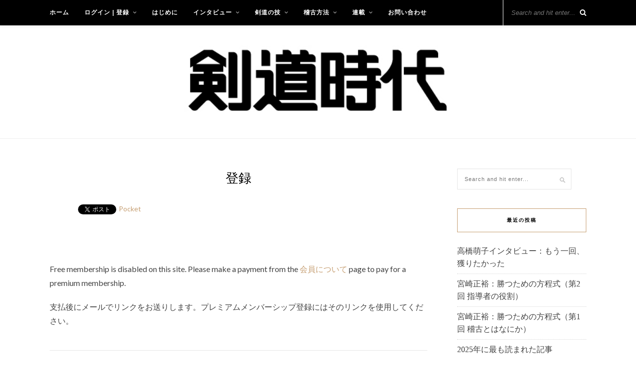

--- FILE ---
content_type: text/html; charset=utf-8
request_url: https://www.google.com/recaptcha/api2/aframe
body_size: 270
content:
<!DOCTYPE HTML><html><head><meta http-equiv="content-type" content="text/html; charset=UTF-8"></head><body><script nonce="IjGUCZdK4lNJyL6vYKzdMA">/** Anti-fraud and anti-abuse applications only. See google.com/recaptcha */ try{var clients={'sodar':'https://pagead2.googlesyndication.com/pagead/sodar?'};window.addEventListener("message",function(a){try{if(a.source===window.parent){var b=JSON.parse(a.data);var c=clients[b['id']];if(c){var d=document.createElement('img');d.src=c+b['params']+'&rc='+(localStorage.getItem("rc::a")?sessionStorage.getItem("rc::b"):"");window.document.body.appendChild(d);sessionStorage.setItem("rc::e",parseInt(sessionStorage.getItem("rc::e")||0)+1);localStorage.setItem("rc::h",'1769035935231');}}}catch(b){}});window.parent.postMessage("_grecaptcha_ready", "*");}catch(b){}</script></body></html>